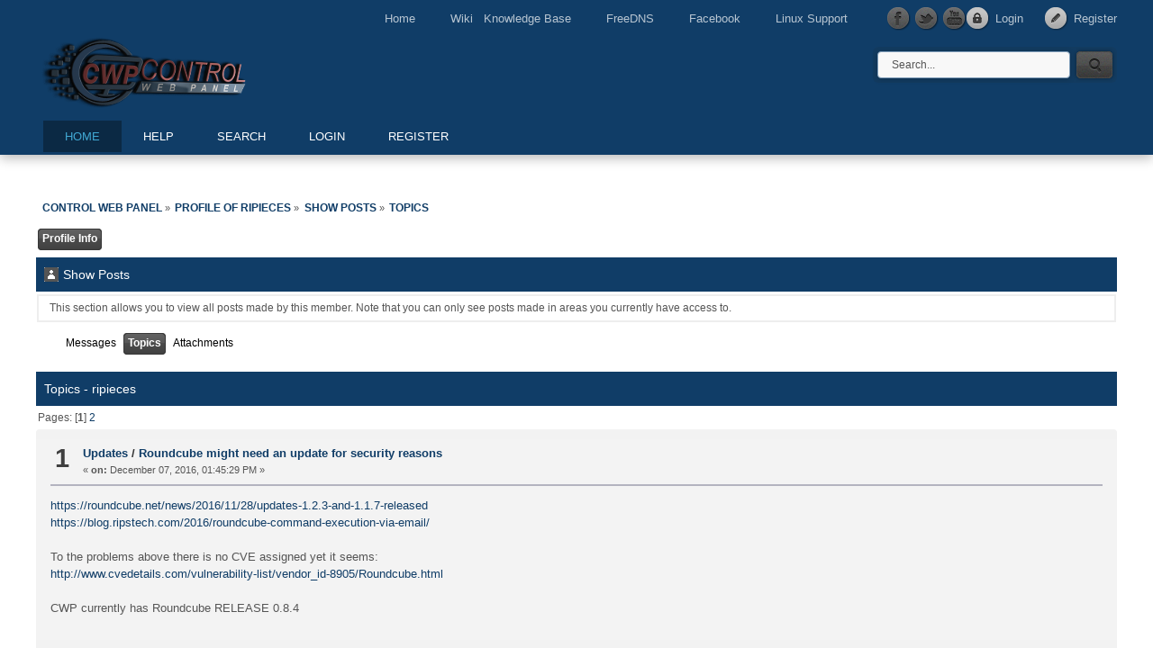

--- FILE ---
content_type: text/html; charset=ISO-8859-1
request_url: https://forum.centos-webpanel.com/index.php?action=profile;area=showposts;sa=topics;u=3460
body_size: 9261
content:
<!DOCTYPE html PUBLIC "-//W3C//DTD XHTML 1.0 Transitional//EN" "http://www.w3.org/TR/xhtml1/DTD/xhtml1-transitional.dtd">
<html xmlns="http://www.w3.org/1999/xhtml">
<head>
	<link rel="stylesheet" type="text/css" href="https://forum.centos-webpanel.com/Themes/cwp2/css/index.css?fin20" />
	<link rel="stylesheet" type="text/css" href="https://forum.centos-webpanel.com/Themes/default/css/webkit.css" />
	<script src=""https://forum.centos-webpanel.com/Themes/cwp2/scripts/0207c35a93.js" crossorigin="anonymous"></script>
    <script type="text/javascript" src="https://forum.centos-webpanel.com/Themes/cwp2/scripts/dropdown.js"></script>
	<script type="text/javascript" src="https://forum.centos-webpanel.com/Themes/default/scripts/script.js?fin20"></script>
	<script type="text/javascript" src="https://forum.centos-webpanel.com/Themes/cwp2/scripts/theme.js?fin20"></script>
	<script type="text/javascript"><!-- // --><![CDATA[
		var smf_theme_url = "https://forum.centos-webpanel.com/Themes/cwp2";
		var smf_default_theme_url = "https://forum.centos-webpanel.com/Themes/default";
		var smf_images_url = "https://forum.centos-webpanel.com/Themes/cwp2/images";
		var smf_scripturl = "https://forum.centos-webpanel.com/index.php?PHPSESSID=osh82o9ipfaivm5cmjovcc6ks0&amp;";
		var smf_iso_case_folding = false;
		var smf_charset = "ISO-8859-1";
		var ajax_notification_text = "Loading...";
		var ajax_notification_cancel_text = "Cancel";
	// ]]></script>
	<meta http-equiv="Content-Type" content="text/html; charset=ISO-8859-1" />
	<meta name="description" content="Show Posts - ripieces" />
	<title>Show Posts - ripieces</title>
	<link rel="help" href="https://forum.centos-webpanel.com/help/?PHPSESSID=osh82o9ipfaivm5cmjovcc6ks0" />
	<link rel="search" href="https://forum.centos-webpanel.com/search/?PHPSESSID=osh82o9ipfaivm5cmjovcc6ks0" />
	<link rel="contents" href="https://forum.centos-webpanel.com/index.php?PHPSESSID=osh82o9ipfaivm5cmjovcc6ks0" />
	<link rel="alternate" type="application/rss+xml" title="Control Web Panel - RSS" href="https://forum.centos-webpanel.com/.xml/?type=rss;PHPSESSID=osh82o9ipfaivm5cmjovcc6ks0" />
</head>
<body>
	<div id="topbar">
		<div class="wrapper">
			<div id="account">
				<ul>
					<li><a class="icon_login" href="https://forum.centos-webpanel.com/index.php?action=login;PHPSESSID=osh82o9ipfaivm5cmjovcc6ks0">Login</a></li>
					<li><a class="icon_register" href="https://forum.centos-webpanel.com/register/?PHPSESSID=osh82o9ipfaivm5cmjovcc6ks0">Register</a></li>
				</ul>
			</div>
			<div id="quicknav">
				<ul>
					<li class="first"><a href="https://control-webpanel.com/">Home</a></li>
					<li><a href="http://wiki.centos-webpanel.com/">Wiki &nbsp; Knowledge Base</a></li>
					<li><a href="http://freedns.centos-webpanel.com">FreeDNS</a></li>
					<li><a href="https://www.facebook.com/centoswebpanel">Facebook</a></li>
					<li><a href="https://control-webpanel.com/support-services">Linux Support</a></li>
					<li><a class="social_icon facebook" href="https://www.facebook.com/centoswebpanel" title="Facebook" target="_blank"></a></li>
					<li><a class="social_icon twitter" href="https://twitter.com/ControlWebPanel" title="Twitter" target="_blank"></a></li>
					<li><a class="social_icon youtube" href="https://www.youtube.com/channel/UC4ASiZ1zGZ1nSpZyTzDGtdA" title="Youtube" target="_blank"></a></li>
				</ul>
			</div>
		</div>
	</div>
	<div id="header">
		<div class="wrapper">
			<div id="header_top">
				<h1 id="logo">
					<a href="https://forum.centos-webpanel.com/index.php?PHPSESSID=osh82o9ipfaivm5cmjovcc6ks0">Control Web Panel</a>
				</h1>
				<div id="search">
					<form action="https://forum.centos-webpanel.com/search2/?PHPSESSID=osh82o9ipfaivm5cmjovcc6ks0" method="post" accept-charset="ISO-8859-1">
						<input class="search_input" type="text" name="search" value="Search..." onfocus="this.value = '';" onblur="if(this.value=='') this.value='Search...';" />
						<input class="search_button" type="submit" name="submit" value="" />
					</form>
				</div>
			</div>
			<label for="menu_toggle">MENU</label>
			<input type="checkbox" id="menu_toggle" />
			<div id="toolbar">
				
		<ul id="topnav">
				<li id="button_home" class="firstlevel">
					<a class="active " href="https://forum.centos-webpanel.com/index.php?PHPSESSID=osh82o9ipfaivm5cmjovcc6ks0">
						<span class="last ">Home</span>
					</a>
				</li>
				<li id="button_help" class="firstlevel">
					<a class="" href="https://forum.centos-webpanel.com/help/?PHPSESSID=osh82o9ipfaivm5cmjovcc6ks0">
						<span class="">Help</span>
					</a>
				</li>
				<li id="button_search" class="firstlevel">
					<a class="" href="https://forum.centos-webpanel.com/search/?PHPSESSID=osh82o9ipfaivm5cmjovcc6ks0">
						<span class="">Search</span>
					</a>
				</li>
				<li id="button_login" class="firstlevel">
					<a class="" href="https://forum.centos-webpanel.com/index.php?action=login;PHPSESSID=osh82o9ipfaivm5cmjovcc6ks0">
						<span class="">Login</span>
					</a>
				</li>
				<li id="button_register" class="firstlevel">
					<a class="" href="https://forum.centos-webpanel.com/register/?PHPSESSID=osh82o9ipfaivm5cmjovcc6ks0">
						<span class="last ">Register</span>
					</a>
				</li>
			</ul>
			</div>			
		</div>
	</div>
	<div id="main_content">
		<div class="wrapper">
			<div id="modnav">
			</div>
			<div id="content">
	<div class="navigate_section">
		<ul>
			<li>
				<a href="https://forum.centos-webpanel.com/index.php?PHPSESSID=osh82o9ipfaivm5cmjovcc6ks0"><span>Control Web Panel</span></a> &#187;
			</li>
			<li>
				<a href="https://forum.centos-webpanel.com/profile/?u=3460;PHPSESSID=osh82o9ipfaivm5cmjovcc6ks0"><span>Profile of ripieces</span></a> &#187;
			</li>
			<li>
				<a href="https://forum.centos-webpanel.com/profile/?u=3460;area=showposts;PHPSESSID=osh82o9ipfaivm5cmjovcc6ks0"><span>Show Posts</span></a> &#187;
			</li>
			<li class="last">
				<a href="https://forum.centos-webpanel.com/profile/?u=3460;area=showposts;sa=topics;PHPSESSID=osh82o9ipfaivm5cmjovcc6ks0"><span>Topics</span></a>
			</li>
		</ul>
	</div>
<div id="admin_menu">
	<ul class="dropmenu" id="dropdown_menu_1">
			<li><a class="active firstlevel" href=""><span class="firstlevel">Profile Info</span></a>
				<ul>
					<li>
						<a href="https://forum.centos-webpanel.com/profile/?area=summary;u=3460;PHPSESSID=osh82o9ipfaivm5cmjovcc6ks0"><span>Summary</span></a>
					</li>
					<li>
						<a href="https://forum.centos-webpanel.com/profile/?area=statistics;u=3460;PHPSESSID=osh82o9ipfaivm5cmjovcc6ks0"><span>Show Stats</span></a>
					</li>
					<li>
						<a class="chosen" href="https://forum.centos-webpanel.com/profile/?area=showposts;u=3460;PHPSESSID=osh82o9ipfaivm5cmjovcc6ks0"><span>Show Posts...</span></a>
						<ul>
							<li>
								<a href="https://forum.centos-webpanel.com/profile/?area=showposts;sa=messages;u=3460;PHPSESSID=osh82o9ipfaivm5cmjovcc6ks0"><span>Messages</span></a>
							</li>
							<li>
								<a href="https://forum.centos-webpanel.com/profile/?area=showposts;sa=topics;u=3460;PHPSESSID=osh82o9ipfaivm5cmjovcc6ks0"><span>Topics</span></a>
							</li>
							<li>
								<a href="https://forum.centos-webpanel.com/profile/?area=showposts;sa=attach;u=3460;PHPSESSID=osh82o9ipfaivm5cmjovcc6ks0"><span>Attachments</span></a>
							</li>
						</ul>
					</li>
				</ul>
			</li>
	</ul>
</div>
<div id="admin_content">
	<div class="cat_bar">
		<h3 class="catbg">
			<span class="ie6_header floatleft"><img src="https://forum.centos-webpanel.com/Themes/cwp2/images/icons/profile_sm.gif" alt="" class="icon" />Show Posts
			</span>
		</h3>
	</div>
	<p class="windowbg description">
		This section allows you to view all posts made by this member. Note that you can only see posts made in areas you currently have access to.
	</p>
	<div id="adm_submenus">
		<ul class="dropmenu">
			<li>
				<a class="firstlevel" href="https://forum.centos-webpanel.com/profile/?area=showposts;sa=messages;u=3460;PHPSESSID=osh82o9ipfaivm5cmjovcc6ks0"><span class="firstlevel">Messages</span></a>
			</li>
			<li>
				<a class="active firstlevel" href="https://forum.centos-webpanel.com/profile/?area=showposts;sa=topics;u=3460;PHPSESSID=osh82o9ipfaivm5cmjovcc6ks0"><span class="firstlevel">Topics</span></a>
			</li>
			<li>
				<a class="firstlevel" href="https://forum.centos-webpanel.com/profile/?area=showposts;sa=attach;u=3460;PHPSESSID=osh82o9ipfaivm5cmjovcc6ks0"><span class="firstlevel">Attachments</span></a>
			</li>
		</ul>
	</div><br class="clear" />
	<script type="text/javascript" src="https://forum.centos-webpanel.com/Themes/default/scripts/profile.js"></script>
	<script type="text/javascript"><!-- // --><![CDATA[
		disableAutoComplete();
	// ]]></script>
		<div class="cat_bar">
			<h3 class="catbg">
				Topics - ripieces
			</h3>
		</div>
		<div class="pagesection">
			<span>Pages: [<strong>1</strong>] <a class="navPages" href="https://forum.centos-webpanel.com/profile/?u=3460;area=showposts;sa=topics;start=15;PHPSESSID=osh82o9ipfaivm5cmjovcc6ks0">2</a> </span>
		</div>
		<div class="topic">
			<div class="windowbg core_posts">
				<span class="topslice"><span></span></span>
				<div class="content">
					<div class="counter">1</div>
					<div class="topic_details">
						<h5><strong><a href="http://forum.centos-webpanel.com/updates/?PHPSESSID=osh82o9ipfaivm5cmjovcc6ks0">Updates</a> / <a href="http://forum.centos-webpanel.com/updates/roundcube-might-need-an-update-for-security-reasons/msg9113/?PHPSESSID=osh82o9ipfaivm5cmjovcc6ks0#msg9113">Roundcube might need an update for security reasons</a></strong></h5>
						<span class="smalltext">&#171;&nbsp;<strong>on:</strong> December 07, 2016, 01:45:29 PM&nbsp;&#187;</span>
					</div>
					<div class="list_posts">
					<a href="https://roundcube.net/news/2016/11/28/updates-1.2.3-and-1.1.7-released" class="bbc_link" target="_blank" rel="noopener noreferrer">https://roundcube.net/news/2016/11/28/updates-1.2.3-and-1.1.7-released</a><br /><a href="https://blog.ripstech.com/2016/roundcube-command-execution-via-email/" class="bbc_link" target="_blank" rel="noopener noreferrer">https://blog.ripstech.com/2016/roundcube-command-execution-via-email/</a><br /><br />To the problems above there is no CVE assigned yet it seems:<br /><a href="http://www.cvedetails.com/vulnerability-list/vendor_id-8905/Roundcube.html" class="bbc_link" target="_blank" rel="noopener noreferrer">http://www.cvedetails.com/vulnerability-list/vendor_id-8905/Roundcube.html</a><br /><br />CWP currently has Roundcube RELEASE 0.8.4
					</div>
				</div>
				<br class="clear" />
				<span class="botslice"><span></span></span>
			</div>
		</div>
		<div class="topic">
			<div class="windowbg2 core_posts">
				<span class="topslice"><span></span></span>
				<div class="content">
					<div class="counter">2</div>
					<div class="topic_details">
						<h5><strong><a href="http://forum.centos-webpanel.com/mysql/?PHPSESSID=osh82o9ipfaivm5cmjovcc6ks0">MySQL</a> / <a href="http://forum.centos-webpanel.com/mysql/severe-mysql-mariadb-percona-security-issue-(remote-root-code-execution)/msg8440/?PHPSESSID=osh82o9ipfaivm5cmjovcc6ks0#msg8440">Severe MySQL / MariaDB / Percona security issue (remote root code execution)</a></strong></h5>
						<span class="smalltext">&#171;&nbsp;<strong>on:</strong> September 13, 2016, 11:27:18 AM&nbsp;&#187;</span>
					</div>
					<div class="list_posts">
					<a href="http://legalhackers.com/advisories/MySQL-Exploit-Remote-Root-Code-Execution-Privesc-CVE-2016-6662.html" class="bbc_link" target="_blank" rel="noopener noreferrer">http://legalhackers.com/advisories/MySQL-Exploit-Remote-Root-Code-Execution-Privesc-CVE-2016-6662.html</a><br /><br />In short as far as I understand it a tiny SQL Injection on any of your websites or legit phpMyAdmin access can be used in many cases to execute arbitrary code with root rights.<br /><br />It seems there are already patches available for MariaDB / Percona, however none for MySQL yet.<br /><br /><strong>So keep an eye out for the security updates to come and don&#039;t forget to install them when they are available!</strong><br /><br />Do not blame the CWP guys please - this is a general issue that affects any installations that use these database software.
					</div>
				</div>
				<br class="clear" />
				<span class="botslice"><span></span></span>
			</div>
		</div>
		<div class="topic">
			<div class="windowbg core_posts">
				<span class="topslice"><span></span></span>
				<div class="content">
					<div class="counter">3</div>
					<div class="topic_details">
						<h5><strong><a href="http://forum.centos-webpanel.com/centos-webpanel-bugs/?PHPSESSID=osh82o9ipfaivm5cmjovcc6ks0">CentOS-WebPanel Bugs</a> / <a href="http://forum.centos-webpanel.com/centos-webpanel-bugs/manage-mail-queue-misses-last-letter-of-the-queue-id-thus-view-fails/msg8000/?PHPSESSID=osh82o9ipfaivm5cmjovcc6ks0#msg8000">Manage Mail Queue misses last letter of the queue ID thus view fails</a></strong></h5>
						<span class="smalltext">&#171;&nbsp;<strong>on:</strong> August 02, 2016, 12:46:30 PM&nbsp;&#187;</span>
					</div>
					<div class="list_posts">
					Hi<br /><br /><br />Our postfix mail queue ID is often 13 chars long, however the Manage Mail Queue displays only 12 chars in the Queue ID column, also the &quot;View&quot; button fails due to that issue.<br /><br />CWP version: 0.9.8.37 <br /><br /><br />With kind regards
					</div>
				</div>
				<br class="clear" />
				<span class="botslice"><span></span></span>
			</div>
		</div>
		<div class="topic">
			<div class="windowbg2 core_posts">
				<span class="topslice"><span></span></span>
				<div class="content">
					<div class="counter">4</div>
					<div class="topic_details">
						<h5><strong><a href="http://forum.centos-webpanel.com/centos-webpanel-bugs/?PHPSESSID=osh82o9ipfaivm5cmjovcc6ks0">CentOS-WebPanel Bugs</a> / <a href="http://forum.centos-webpanel.com/centos-webpanel-bugs/error-at-end-of-mysql-backup-script-since-0-9-8-15-(access-denied-for-user-root)/msg7892/?PHPSESSID=osh82o9ipfaivm5cmjovcc6ks0#msg7892">Error at end of MYSQL backup script since 0.9.8.15 (Access denied for user root)</a></strong></h5>
						<span class="smalltext">&#171;&nbsp;<strong>on:</strong> July 23, 2016, 10:44:39 AM&nbsp;&#187;</span>
					</div>
					<div class="list_posts">
					Since 0.9.8.15 (2016.-06-06) there is the following error and warning in the backup script i.e. in the &quot;Daily MySQL Backup starting&quot; section:<br /><br /><div class="codeheader">Code: <a href="javascript:void(0)" onclick="return smfSelectText(this);" class="codeoperation">[Select]</a></div><code class="bbc_code">warning: /var/tmp/rpm-tmp.96Bmm9: Header V4 DSA/SHA1 Signature, key ID cd2efd2a: NOKEY<br />DBI connect(&#039;;;mysql_read_default_group=client&#039;,&#039;&#039;,...) failed: Access denied for user &#039;root&#039;@&#039;localhost&#039; (using password: NO) at /usr/bin/pt-show-grants line 1338</code>
					</div>
				</div>
				<br class="clear" />
				<span class="botslice"><span></span></span>
			</div>
		</div>
		<div class="topic">
			<div class="windowbg core_posts">
				<span class="topslice"><span></span></span>
				<div class="content">
					<div class="counter">5</div>
					<div class="topic_details">
						<h5><strong><a href="http://forum.centos-webpanel.com/php-selector/?PHPSESSID=osh82o9ipfaivm5cmjovcc6ks0">PHP Selector</a> / <a href="http://forum.centos-webpanel.com/php-selector/thanks/msg7880/?PHPSESSID=osh82o9ipfaivm5cmjovcc6ks0#msg7880">Thanks</a></strong></h5>
						<span class="smalltext">&#171;&nbsp;<strong>on:</strong> July 22, 2016, 10:11:15 AM&nbsp;&#187;</span>
					</div>
					<div class="list_posts">
					I just wanted to say thanks for adding the latest PHP (security) fixes and so on to the PHP Version Switcher / PHP Selector!<br /><br />This is really useful.<br /><br /><img src="https://forum.centos-webpanel.com/Smileys/default/smiley.gif" alt="&#58;&#41;" title="Smiley" class="smiley" />
					</div>
				</div>
				<br class="clear" />
				<span class="botslice"><span></span></span>
			</div>
		</div>
		<div class="topic">
			<div class="windowbg2 core_posts">
				<span class="topslice"><span></span></span>
				<div class="content">
					<div class="counter">6</div>
					<div class="topic_details">
						<h5><strong><a href="http://forum.centos-webpanel.com/dns-manager/?PHPSESSID=osh82o9ipfaivm5cmjovcc6ks0">DNS Manager</a> / <a href="http://forum.centos-webpanel.com/dns-manager/freedns-manager-registered-with-wrong-email/msg7864/?PHPSESSID=osh82o9ipfaivm5cmjovcc6ks0#msg7864">FreeDNS Manager registered with wrong email</a></strong></h5>
						<span class="smalltext">&#171;&nbsp;<strong>on:</strong> July 20, 2016, 06:36:05 PM&nbsp;&#187;</span>
					</div>
					<div class="list_posts">
					Hello.<br /><br />I registered with ...@gmail instead of ...@gmail.com in the FreeDNS Manager ( <a href="http://freedns.centos-webpanel.com/" class="bbc_link" target="_blank" rel="noopener noreferrer">http://freedns.centos-webpanel.com/</a> )<br /><br />Is that email used anywhere? I am unable to change it :S<br />I hope it doesn&#039;t matter, but I don&#039;t know :O
					</div>
				</div>
				<br class="clear" />
				<span class="botslice"><span></span></span>
			</div>
		</div>
		<div class="topic">
			<div class="windowbg core_posts">
				<span class="topslice"><span></span></span>
				<div class="content">
					<div class="counter">7</div>
					<div class="topic_details">
						<h5><strong><a href="http://forum.centos-webpanel.com/centos-webpanel-bugs/?PHPSESSID=osh82o9ipfaivm5cmjovcc6ks0">CentOS-WebPanel Bugs</a> / <a href="http://forum.centos-webpanel.com/centos-webpanel-bugs/usernames-with-a-dash-in-it-won't-allow-mysql-databases-to-be-created/msg7824/?PHPSESSID=osh82o9ipfaivm5cmjovcc6ks0#msg7824">Usernames with a dash won't allow MYSQL databases to be created</a></strong></h5>
						<span class="smalltext">&#171;&nbsp;<strong>on:</strong> July 18, 2016, 05:04:14 PM&nbsp;&#187;</span>
					</div>
					<div class="list_posts">
					For CWP usernames with a dash in them, i.e. user-name, its not possible to create MYSQL databases.<br /><br />The username input on the Add User page should be sanitized to not allow such problematic usernames if possible, please.
					</div>
				</div>
				<br class="clear" />
				<span class="botslice"><span></span></span>
			</div>
		</div>
		<div class="topic">
			<div class="windowbg2 core_posts">
				<span class="topslice"><span></span></span>
				<div class="content">
					<div class="counter">8</div>
					<div class="topic_details">
						<h5><strong><a href="http://forum.centos-webpanel.com/updates/?PHPSESSID=osh82o9ipfaivm5cmjovcc6ks0">Updates</a> / <a href="http://forum.centos-webpanel.com/updates/very-strange-update-beahviour-(every-4-hours)-what-is-going-on-(worried)/msg7619/?PHPSESSID=osh82o9ipfaivm5cmjovcc6ks0#msg7619">Very Strange Update beahviour (every 4 hours), what is going on? (Worried)</a></strong></h5>
						<span class="smalltext">&#171;&nbsp;<strong>on:</strong> July 07, 2016, 07:29:54 PM&nbsp;&#187;</span>
					</div>
					<div class="list_posts">
					I am especially worried about the last log email I got, since suddenly something with @gmail.com was popping up as get URL. Maybe someone is trying to hijack the update mechanism? (Hopefully not)<br /><br />This was the last update that was &quot;fine&quot; this morning:<br /><br /><strong>04:04: Cron &lt;root@XXXX&gt; [ ! -f /etc/cron.hourly/0anacron ] &amp;&amp; run-parts /etc/cron.daily</strong><br /><br /><div class="quoteheader"><div class="topslice_quote">Quote</div></div><blockquote class="bbc_standard_quote">/etc/cron.daily/cwp:<br /><br /><br /><br />====================================================<br />============= CentOS Web Panel Cron ================<br />====================================================<br /><br /><br />###########################<br />Firewall Flush Daily Blocks<br />###########################<br /><br /><br />######################<br />Update Server Packages<br />######################<br />Your CWP version: 0.9.8.17<br /><br />No update needed, your CWP is up to date.<br />XXXX<br />Date which backup script is using: 2016-07-07 02:02:05<br /><br />PHP Notice:&nbsp; Undefined variable: ssh_check_r_connection in /usr/local/cwpsrv/htdocs/resources/admin/include/cron_backup.php(1) : eval()&#039;d code(1) : eval()&#039;d code on line 7<br /><br />Notice: Undefined variable: ssh_check_r_connection in /usr/local/cwpsrv/htdocs/resources/admin/include/cron_backup.php(1) : eval()&#039;d code(1) : eval()&#039;d code on line 7<br />PHP Notice:&nbsp; Undefined variable: ssh_check_r_connection in /usr/local/cwpsrv/htdocs/resources/admin/include/cron_backup.php(1) : eval()&#039;d code(1) : eval()&#039;d code on line 7<br /><br />Notice: Undefined variable: ssh_check_r_connection in /usr/local/cwpsrv/htdocs/resources/admin/include/cron_backup.php(1) : eval()&#039;d code(1) : eval()&#039;d code on line 7<br /><br />[...]<br /><br /></blockquote><div class="quotefooter"><div class="botslice_quote"></div></div><br />Then 12 minutes later things started getting strange every 4 hours:<br /><br /><strong>4:12: Cron &lt;root@XXX&gt; /usr/local/cwp/php54/bin/php -d max_execution_time=1000000 -q /usr/local/cwpsrv/htdocs/resources/admin/include/cron.php</strong><br /><br /><div class="quoteheader"><div class="topslice_quote">Quote</div></div><blockquote class="bbc_standard_quote"><br /><br /><br />====================================================<br />============= CentOS Web Panel Cron ================<br />====================================================<br /><br /><br />###########################<br />Firewall Flush Daily Blocks<br />###########################<br /><br /><br />######################<br />Update Server Packages<br />######################<br />Your CWP version: 0.9.8.17<br />PHP Warning:&nbsp; file_get_contents(<a href="http://centos-webpanel.com/webpanel/main.php?app=rc4key&amp;version=0.9.8.17" class="bbc_link" target="_blank" rel="noopener noreferrer">http://centos-webpanel.com/webpanel/main.php?app=rc4key&amp;version=0.9.8.17</a>): failed to open stream: HTTP request failed!&nbsp; in /usr/local/cwpsrv/htdocs/resources/admin/include/cron.php(1) : eval()&#039;d code(1) : eval()&#039;d code on line 8<br />PHP Warning:&nbsp; Division by zero in /usr/local/cwpsrv/htdocs/resources/admin/include/functions.php(1) : eval()&#039;d code(1) : eval()&#039;d code on line 1<br />PHP Notice:&nbsp; String offset cast occurred in /usr/local/cwpsrv/htdocs/resources/admin/include/functions.php(1) : eval()&#039;d code(1) : eval()&#039;d code on line 1<br />PHP Notice:&nbsp; Uninitialized string offset: 0 in /usr/local/cwpsrv/htdocs/resources/admin/include/functions.php(1) : eval()&#039;d code(1) : eval()&#039;d code on line 1<br />PHP Warning:&nbsp; Division by zero in /usr/local/cwpsrv/htdocs/resources/admin/include/functions.php(1) : eval()&#039;d code(1) : eval()&#039;d code on line 1<br />PHP Notice:&nbsp; String offset cast occurred in /usr/local/cwpsrv/htdocs/resources/admin/include/functions.php(1) : eval()&#039;d code(1) : eval()&#039;d code on line 1<br />PHP Notice:&nbsp; Uninitialized string offset: 0 in /usr/local/cwpsrv/htdocs/resources/admin/include/functions.php(1) : eval()&#039;d code(1) : eval()&#039;d code on line 1<br />[lots of these 3 above ...]<br />XXX</blockquote><div class="quotefooter"><div class="botslice_quote"></div></div><br /><strong>12:12: Cron &lt;root@XXX&gt; /usr/local/cwp/php54/bin/php -d max_execution_time=1000000 -q /usr/local/cwpsrv/htdocs/resources/admin/include/cron.php</strong><br /><br /><div class="quoteheader"><div class="topslice_quote">Quote</div></div><blockquote class="bbc_standard_quote"><br /><br /><br />====================================================<br />============= CentOS Web Panel Cron ================<br />====================================================<br /><br /><br />###########################<br />Firewall Flush Daily Blocks<br />###########################<br /><br /><br />######################<br />Update Server Packages<br />######################<br />Your CWP version: 0.9.8.17<br /><br />No update needed, your CWP is up to date.<br />XXX<br /><br /></blockquote><div class="quotefooter"><div class="botslice_quote"></div></div><br /><strong>16:12: Cron &lt;root@XXX&gt; /usr/local/cwp/php54/bin/php -d max_execution_time=1000000 -q /usr/local/cwpsrv/htdocs/resources/admin/include/cron.php</strong><br /><br /><div class="quoteheader"><div class="topslice_quote">Quote</div></div><blockquote class="bbc_standard_quote"><br /><br /><br />====================================================<br />============= CentOS Web Panel Cron ================<br />====================================================<br /><br /><br />###########################<br />Firewall Flush Daily Blocks<br />###########################<br /><br /><br />######################<br />Update Server Packages<br />######################<br />Your CWP version: 0.9.8.17<br /><br />No update needed, your CWP is up to date.<br />XXX</blockquote><div class="quotefooter"><div class="botslice_quote"></div></div><br /><br /><strong>20:12: Cron &lt;root@XXX&gt; /usr/local/cwp/php54/bin/php -d max_execution_time=1000000 -q /usr/local/cwpsrv/htdocs/resources/admin/include/cron.php</strong><br /><br /><div class="quoteheader"><div class="topslice_quote">Quote</div></div><blockquote class="bbc_standard_quote"><br />====================================================<br />============= CentOS Web Panel Cron ================<br />====================================================<br /><br /><br />###########################<br />Firewall Flush Daily Blocks<br />###########################<br /><br /><br />######################<br />Update Server Packages<br />######################<br />PHP Warning:&nbsp; file_get_contents(<span style="color: red;" class="bbc_color"><strong>http://...@gmail.com&amp;version=0.9.8.17</strong></span>): failed to open stream: HTTP request failed! HTTP/1.1 500 Internal Server Error<br />&nbsp;in /usr/local/cwpsrv/htdocs/resources/admin/include/cron.php(1) : eval()&#039;d code(1) : eval()&#039;d code on line 7<br />Your CWP version: 0.9.8.17<br /><br />No update needed, your CWP is up to date.<br />XXX<br /></blockquote><div class="quotefooter"><div class="botslice_quote"></div></div>
					</div>
				</div>
				<br class="clear" />
				<span class="botslice"><span></span></span>
			</div>
		</div>
		<div class="topic">
			<div class="windowbg core_posts">
				<span class="topslice"><span></span></span>
				<div class="content">
					<div class="counter">9</div>
					<div class="topic_details">
						<h5><strong><a href="http://forum.centos-webpanel.com/csf-firewall/?PHPSESSID=osh82o9ipfaivm5cmjovcc6ks0">CSF Firewall</a> / <a href="http://forum.centos-webpanel.com/csf-firewall/lfd-does-not-prevent-dovecot-login-attempts/msg7543/?PHPSESSID=osh82o9ipfaivm5cmjovcc6ks0#msg7543">LFD does not prevent dovecot login attempts</a></strong></h5>
						<span class="smalltext">&#171;&nbsp;<strong>on:</strong> June 28, 2016, 01:17:30 PM&nbsp;&#187;</span>
					</div>
					<div class="list_posts">
					I just wanted to note that I noticed that LFD does not track/block login attempts to dovecot.<br />Not sure if this is normal / known / intended or not.
					</div>
				</div>
				<br class="clear" />
				<span class="botslice"><span></span></span>
			</div>
		</div>
		<div class="topic">
			<div class="windowbg2 core_posts">
				<span class="topslice"><span></span></span>
				<div class="content">
					<div class="counter">10</div>
					<div class="topic_details">
						<h5><strong><a href="http://forum.centos-webpanel.com/backup/?PHPSESSID=osh82o9ipfaivm5cmjovcc6ks0">Backup</a> / <a href="http://forum.centos-webpanel.com/backup/backup-access-rights-(all-users-can-access)/msg7351/?PHPSESSID=osh82o9ipfaivm5cmjovcc6ks0#msg7351">backup access rights (all users can access)</a></strong></h5>
						<span class="smalltext">&#171;&nbsp;<strong>on:</strong> June 06, 2016, 08:34:17 AM&nbsp;&#187;</span>
					</div>
					<div class="list_posts">
					Hello.<br /><br /><br />I am not sure if this problem only affects me or if it&#039;s a general problem:<br /><br />The backup folder and the files created in the backup folder are owned by root:root, however they are readable for all other users.<br /><br />I did<br />chmod -R o-rx /backup<br />now to fix this myself.<br /><br />I think if possible this should be changed in CWP, since if one user is compromised the user will be able to read all the files of the other users from the backup folder, which includes database settings / passwords and so on.
					</div>
				</div>
				<br class="clear" />
				<span class="botslice"><span></span></span>
			</div>
		</div>
		<div class="topic">
			<div class="windowbg core_posts">
				<span class="topslice"><span></span></span>
				<div class="content">
					<div class="counter">11</div>
					<div class="topic_details">
						<h5><strong><a href="http://forum.centos-webpanel.com/php/?PHPSESSID=osh82o9ipfaivm5cmjovcc6ks0">PHP</a> / <a href="http://forum.centos-webpanel.com/php/php-version-selector-vulnerabilities/msg6972/?PHPSESSID=osh82o9ipfaivm5cmjovcc6ks0#msg6972">PHP Version Selector / Vulnerabilities ?</a></strong></h5>
						<span class="smalltext">&#171;&nbsp;<strong>on:</strong> May 10, 2016, 02:05:54 PM&nbsp;&#187;</span>
					</div>
					<div class="list_posts">
					Well when I installed CWP in February I ended up with PHP 5.4.45 for now.<br /><br />I am planning to upgrade to at least 5.6, because only 5.5 / 5.6 / 7.0 are supported by the PHP developers nowadays it seems.<br /><br />However the PHP Version switcher offers only 5.6.14 in the drop down.<br /><br />Is that the real version to be installed? I&#039;d be very afraid to install that, because it has a known vulnerability in the gd library:<br /><a href="https://cve.mitre.org/cgi-bin/cvename.cgi?name=CVE-2016-3074" class="bbc_link" target="_blank" rel="noopener noreferrer">https://cve.mitre.org/cgi-bin/cvename.cgi?name=CVE-2016-3074</a><br />Which has been fixed in PHP 5.6.21: <a href="http://php.net/ChangeLog-5.php#5.6.21" class="bbc_link" target="_blank" rel="noopener noreferrer">http://php.net/ChangeLog-5.php#5.6.21</a><br /><br />Also with what version would I end up with the 7.x selector, because there is this _additionally_ to the problem above:<br /><a href="http://seclists.org/fulldisclosure/2016/May/0" class="bbc_link" target="_blank" rel="noopener noreferrer">http://seclists.org/fulldisclosure/2016/May/0</a><br />Which has been fixed in PHP 7.0.6: <a href="http://php.net/ChangeLog-7.php#7.0.6" class="bbc_link" target="_blank" rel="noopener noreferrer">http://php.net/ChangeLog-7.php#7.0.6</a>
					</div>
				</div>
				<br class="clear" />
				<span class="botslice"><span></span></span>
			</div>
		</div>
		<div class="topic">
			<div class="windowbg2 core_posts">
				<span class="topslice"><span></span></span>
				<div class="content">
					<div class="counter">12</div>
					<div class="topic_details">
						<h5><strong><a href="http://forum.centos-webpanel.com/backup/?PHPSESSID=osh82o9ipfaivm5cmjovcc6ks0">Backup</a> / <a href="http://forum.centos-webpanel.com/backup/undefined-variable-in-cron_backup-php-(obfuscated-code)/msg6612/?PHPSESSID=osh82o9ipfaivm5cmjovcc6ks0#msg6612">undefined variable in cron_backup.php (obfuscated code)</a></strong></h5>
						<span class="smalltext">&#171;&nbsp;<strong>on:</strong> April 19, 2016, 11:50:57 AM&nbsp;&#187;</span>
					</div>
					<div class="list_posts">
					Hello,<br /><br /><br />I have had this problem from the beginning, after freshly installing CWP 0.9.8.11 in Februray or so.<br /><br />Here is a more recent example for the .11 version:<br /><br /><div class="codeheader">Code: <a href="javascript:void(0)" onclick="return smfSelectText(this);" class="codeoperation">[Select]</a></div><code class="bbc_code">######################<br />Update Server Packages<br />######################<br />Your CWP version: 0.9.8.11<br /><br />No update needed, your CWP is up to date.<br />85.214.143.24<br />Date which backup script is using: 2016-04-10 02:02:05<br /><br />PHP Notice:&nbsp; Undefined variable: sqe280g9LS16ak in /usr/local/cwpsrv/htdocs/resources/admin/include/cron_backup.php(1) : eval()&#039;d code(1) : eval()&#039;d code on line 7<br /><br />Notice: Undefined variable: sqe280g9LS16ak in /usr/local/cwpsrv/htdocs/resources/admin/include/cron_backup.php(1) : eval()&#039;d code(1) : eval()&#039;d code on line 7<br />PHP Notice:&nbsp; Undefined variable: sqe280g9LS16ak in /usr/local/cwpsrv/htdocs/resources/admin/include/cron_backup.php(1) : eval()&#039;d code(1) : eval()&#039;d code on line 7<br /><br />Notice: Undefined variable: sqe280g9LS16ak in /usr/local/cwpsrv/htdocs/resources/admin/include/cron_backup.php(1) : eval()&#039;d code(1) : eval()&#039;d code on line 7</code><br /><br />When it updated to .12 the error message changed a bit:<br /><br /><div class="codeheader">Code: <a href="javascript:void(0)" onclick="return smfSelectText(this);" class="codeoperation">[Select]</a></div><code class="bbc_code">######################<br />Update Server Packages<br />######################<br />Your CWP version: 0.9.8.12<br /><br />No update needed, your CWP is up to date.<br />85.214.143.24<br />Date which backup script is using: 2016-04-19 02:02:05<br /><br />PHP Notice:&nbsp; Undefined variable: VJg44cgmkBOnFH in /usr/local/cwpsrv/htdocs/resources/admin/include/cron_backup.php(1) : eval()&#039;d code(1) : eval()&#039;d code on line 7<br /><br />Notice: Undefined variable: VJg44cgmkBOnFH in /usr/local/cwpsrv/htdocs/resources/admin/include/cron_backup.php(1) : eval()&#039;d code(1) : eval()&#039;d code on line 7<br />PHP Notice:&nbsp; Undefined variable: VJg44cgmkBOnFH in /usr/local/cwpsrv/htdocs/resources/admin/include/cron_backup.php(1) : eval()&#039;d code(1) : eval()&#039;d code on line 7<br /><br />Notice: Undefined variable: VJg44cgmkBOnFH in /usr/local/cwpsrv/htdocs/resources/admin/include/cron_backup.php(1) : eval()&#039;d code(1) : eval()&#039;d code on line 7</code><br />There are several forum threads about this problem, but they all hve no solution:<br /><a href="http://forum.centos-webpanel.com/centos-webpanel-bugs/cron-error-undefined-variable/" class="bbc_link" target="_blank" rel="noopener noreferrer">http://forum.centos-webpanel.com/centos-webpanel-bugs/cron-error-undefined-variable/</a><br /><a href="http://forum.centos-webpanel.com/backup/notice-undefined-variable-in-cwp-daily-backup-cron-1566/" class="bbc_link" target="_blank" rel="noopener noreferrer">http://forum.centos-webpanel.com/backup/notice-undefined-variable-in-cwp-daily-backup-cron-1566/</a><br /><a href="http://forum.centos-webpanel.com/backup/backup-issue/" class="bbc_link" target="_blank" rel="noopener noreferrer">http://forum.centos-webpanel.com/backup/backup-issue/</a><br /><br /><br />Now today I wanted to investigate the problem myself, but in all files I end up with obfuscated code similar to this one in cron_backup-php:<br /><div class="codeheader">Code: <a href="javascript:void(0)" onclick="return smfSelectText(this);" class="codeoperation">[Select]</a></div><code class="bbc_code"><span style="color: #000000"><span style="color: #0000BB">&lt;?php&nbsp;</span><span style="color: #FF8000">/*&nbsp;Reverse&nbsp;engineering&nbsp;of&nbsp;this&nbsp;file&nbsp;is&nbsp;strictly&nbsp;prohibited.&nbsp;File&nbsp;protected&nbsp;by&nbsp;copyright&nbsp;law&nbsp;and&nbsp;provided&nbsp;under&nbsp;license.&nbsp;*/&nbsp;</span><span style="color: #007700">if(!</span><span style="color: #0000BB">function_exists</span><span style="color: #007700">(</span><span style="color: #DD0000">"agF1gTdKEBPd6CaJ"</span><span style="color: #007700">))&nbsp;{&nbsp;function&nbsp;</span><span style="color: #0000BB">agF1gTdKEBPd6CaJ</span><span style="color: #007700">(</span><span style="color: #0000BB">$ekV4gb3DGH29YotI</span><span style="color: #007700">)&nbsp;{<br /></span><span style="color: #FF8000">//&nbsp;[...]<br /></span><span style="color: #007700">}&nbsp;}eval(</span><span style="color: #0000BB">agF1gTdKEBPd6CaJ</span><span style="color: #007700">(</span><span style="color: #DD0000">&#039;[...]&#039;</span><span style="color: #007700">));&nbsp;</span><span style="color: #0000BB">?&gt;</span></span></code><br />The last time I saw this eval obfuscation technique at use it was in a hi-jacked WordPress installation - Or is that a nice way of reminding me that CentOS WebPanel is not open source?<br />&nbsp;<img src="https://forum.centos-webpanel.com/Smileys/default/shocked.gif" alt="&#58;o" title="Shocked" class="smiley" /> Any ideas?<br /><br /><br /><br />In the Backup Configuration I have these settings:<br /><br />Manage Backups:<br />- Enable Backup: checked<br />- Location: /backup<br />- Daily, Weekly, Monthly, Mysql: checked<br />- Backup All users not checked<br /><br />Remove Backup Settings:<br />- Never changed anything here, nothing is checked and only Temp Folder /tmp is set
					</div>
				</div>
				<br class="clear" />
				<span class="botslice"><span></span></span>
			</div>
		</div>
		<div class="topic">
			<div class="windowbg core_posts">
				<span class="topslice"><span></span></span>
				<div class="content">
					<div class="counter">13</div>
					<div class="topic_details">
						<h5><strong><a href="http://forum.centos-webpanel.com/centos-webpanel-bugs/?PHPSESSID=osh82o9ipfaivm5cmjovcc6ks0">CentOS-WebPanel Bugs</a> / <a href="http://forum.centos-webpanel.com/centos-webpanel-bugs/quotas-stack-up-(new-users-inherits-quotas-of-existing-users)/msg5747/?PHPSESSID=osh82o9ipfaivm5cmjovcc6ks0#msg5747">Serious file owning issues (CWP Users own installation files)</a></strong></h5>
						<span class="smalltext">&#171;&nbsp;<strong>on:</strong> February 11, 2016, 06:03:16 AM&nbsp;&#187;</span>
					</div>
					<div class="list_posts">
					Hello, all my users share the same &quot;default&quot; package.<br /><br /><div class="codeheader">Code: <a href="javascript:void(0)" onclick="return smfSelectText(this);" class="codeoperation">[Select]</a></div><code class="bbc_code">*** Report for user quotas on device /dev/vzfs<br />Block grace time: 00:00; Inode grace time: 00:00<br />&nbsp; &nbsp; &nbsp; &nbsp; &nbsp; &nbsp; &nbsp; &nbsp; &nbsp; &nbsp; &nbsp; &nbsp; Block limits&nbsp; &nbsp; &nbsp; &nbsp; &nbsp; &nbsp; &nbsp; &nbsp; File limits<br />User&nbsp; &nbsp; &nbsp; &nbsp; &nbsp; &nbsp; used&nbsp; &nbsp; soft&nbsp; &nbsp; hard&nbsp; grace&nbsp; &nbsp; used&nbsp; soft&nbsp; hard&nbsp; grace<br />----------------------------------------------------------------------<br />[...]<br />amira&nbsp; &nbsp; &nbsp;--&nbsp; &nbsp; 111M&nbsp; &nbsp;1000M&nbsp; &nbsp;1000M&nbsp; &nbsp; &nbsp; &nbsp; &nbsp; &nbsp;8070&nbsp; &nbsp; &nbsp;0&nbsp; &nbsp; &nbsp;0<br />vgs&nbsp; &nbsp; &nbsp; &nbsp;--&nbsp; &nbsp; 134M&nbsp; &nbsp;1000M&nbsp; &nbsp;1000M&nbsp; &nbsp; &nbsp; &nbsp; &nbsp; 16303&nbsp; &nbsp; &nbsp;0&nbsp; &nbsp; &nbsp;0<br />srdent&nbsp; &nbsp; --&nbsp; &nbsp; 137M&nbsp; &nbsp;1000M&nbsp; &nbsp;1000M&nbsp; &nbsp; &nbsp; &nbsp; &nbsp; 16492&nbsp; &nbsp; &nbsp;0&nbsp; &nbsp; &nbsp;0<br />[...]</code><br />I created the user amira first and uploaded over 40 MB<br />Then I created vgs, which atm should be empty.<br />Then I creaded srdent, which should be empty too atm.<br /><br />How is this even possible :O<br /><br />The only awkward things I did is<br />- edited the package after and &quot;(Update quota for all users using this package, also disables inode limits !)&quot;<br />- entered CWP users using the root pw<br /><br />Edit: I am using CWP version: 0.9.8.11
					</div>
				</div>
				<br class="clear" />
				<span class="botslice"><span></span></span>
			</div>
		</div>
		<div class="topic">
			<div class="windowbg2 core_posts">
				<span class="topslice"><span></span></span>
				<div class="content">
					<div class="counter">14</div>
					<div class="topic_details">
						<h5><strong><a href="http://forum.centos-webpanel.com/centos-webpanel/?PHPSESSID=osh82o9ipfaivm5cmjovcc6ks0">CentOS-WebPanel GUI</a> / <a href="http://forum.centos-webpanel.com/centos-webpanel/bandwith-quota-is-unclear/msg5744/?PHPSESSID=osh82o9ipfaivm5cmjovcc6ks0#msg5744">Bandwith quota is unclear</a></strong></h5>
						<span class="smalltext">&#171;&nbsp;<strong>on:</strong> February 10, 2016, 12:05:47 PM&nbsp;&#187;</span>
					</div>
					<div class="list_posts">
					If I edit a package it says<br /><br />Bandwidth: 10000 MB<br /><br />by default.<br /><br /><br />Maybe it&#039;s obvious for Linux savvy users what this quota is, but for me it&#039;s not:<br /><br />- Is it the general I/O bandwith in MB<strong>/s</strong>? (I think it&#039;s that, but then it should read I/O Bandwith and MB/s (maybe add an info button that tells that when hovered with the mouse behind for stupid users like me.)<br />- Is it a montly traffic limit?<br />- S.th. else?<br /><br /><br />I&#039;d be thrilled, if you could tell me where the script related to that setting is, so I could learn more about Linux by reading it&#039;s commands, but it&#039;s not really important :-)
					</div>
				</div>
				<br class="clear" />
				<span class="botslice"><span></span></span>
			</div>
		</div>
		<div class="topic">
			<div class="windowbg core_posts">
				<span class="topslice"><span></span></span>
				<div class="content">
					<div class="counter">15</div>
					<div class="topic_details">
						<h5><strong><a href="http://forum.centos-webpanel.com/centos-webpanel-bugs/?PHPSESSID=osh82o9ipfaivm5cmjovcc6ks0">CentOS-WebPanel Bugs</a> / <a href="http://forum.centos-webpanel.com/centos-webpanel-bugs/(not-important)-small-typo-in-standard-vhosts-template/msg5743/?PHPSESSID=osh82o9ipfaivm5cmjovcc6ks0#msg5743">[not important] Small typo in standard vhosts template</a></strong></h5>
						<span class="smalltext">&#171;&nbsp;<strong>on:</strong> February 10, 2016, 11:58:39 AM&nbsp;&#187;</span>
					</div>
					<div class="list_posts">
					In the Apache Domain Virtual Host tpl:<br /><br />The line<br /><div class="codeheader">Code: <a href="javascript:void(0)" onclick="return smfSelectText(this);" class="codeoperation">[Select]</a></div><code class="bbc_code">ScriptAlias /cgi-bin/ &quot;%homedir%/%username%/public_html/cgi-bin/</code><br />Should probably be<br /><div class="codeheader">Code: <a href="javascript:void(0)" onclick="return smfSelectText(this);" class="codeoperation">[Select]</a></div><code class="bbc_code">ScriptAlias /cgi-bin/ &quot;%homedir%/%username%/public_html/cgi-bin/&quot;</code><br />But this doesn&#039;t seem to affect anything, just s.th. that could be updated for consistency :]
					</div>
				</div>
				<br class="clear" />
				<span class="botslice"><span></span></span>
			</div>
		</div>
		<div class="pagesection" style="margin-bottom: 0;">
			<span>Pages: [<strong>1</strong>] <a class="navPages" href="https://forum.centos-webpanel.com/profile/?u=3460;area=showposts;sa=topics;start=15;PHPSESSID=osh82o9ipfaivm5cmjovcc6ks0">2</a> </span>
		</div>
</div>
			</div>
		</div>
	</div>
	<div id="footer">
		<div class="wrapper">
			<div id="footer_box">
				<div class="smf_copyright">
					
				</div>
				<div class="ds_copyright">
					<a href="" target="_blank"><strong></strong></a>
                    
			<span class="smalltext" style="display: inline; visibility: visible; font-family: Verdana, Arial, sans-serif;"><a href="https://forum.centos-webpanel.com/credits/?PHPSESSID=osh82o9ipfaivm5cmjovcc6ks0" title="Simple Machines Forum" target="_blank" class="new_win">SMF 2.0.19</a> |
 <a href="https://www.simplemachines.org/about/smf/license.php" title="License" target="_blank" class="new_win">SMF &copy; 2021</a>, <a href="https://www.simplemachines.org" title="Simple Machines" target="_blank" class="new_win">Simple Machines</a>
			</span> <br />
                    <a href="https://control-webpanel.com">control-webpanel.com</a> <a title="TravelCroatia.LIVE" href="https://travelcroatia.live"></a><a title="EV conversion Kit Europe" href="https://ev-evolution.eu"></a> <br />
                    Copyright by 2014 Control Web Panel <br /><br />
                    <a href="https://control-webpanel.com" target="_blank"><img src="/Themes/cwp2/cwp/images/3d_logo_200x55.png"></a><br /><br /><br />
				</div>
				<a class="backtop" href=""></a>
			</div>
		</div>
	</div><script>
  (function(i,s,o,g,r,a,m){i['GoogleAnalyticsObject']=r;i[r]=i[r]||function(){
  (i[r].q=i[r].q||[]).push(arguments)},i[r].l=1*new Date();a=s.createElement(o),
  m=s.getElementsByTagName(o)[0];a.async=1;a.src=g;m.parentNode.insertBefore(a,m)
  })(window,document,'script','https://www.google-analytics.com/analytics.js','ga');

  ga('create', 'UA-5535582-19', 'auto');
  ga('send', 'pageview');

</script>
</body></html>